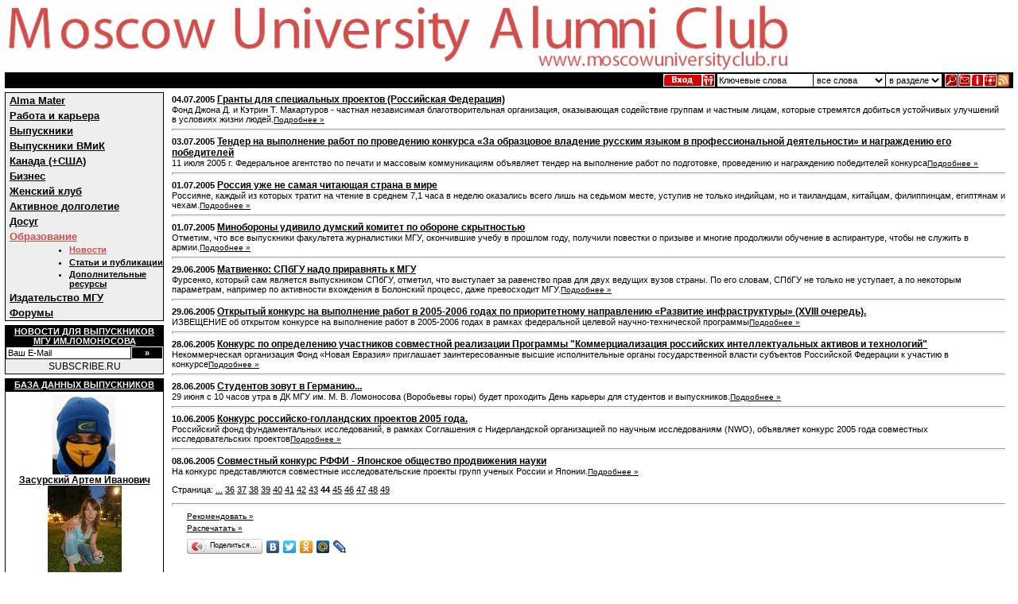

--- FILE ---
content_type: text/html; charset=windows-1251
request_url: http://moscowuniversityclub.ru/home.asp?catId=7200&catPage=44
body_size: 11461
content:

<html>
<head>
<title>Клуб выпускников МГУ: Новости</title>
<meta http-equiv="Content-Type" content="text/html; charset=windows-1251">
<meta http-equiv="Last-Modified" content="Wed, 14 Jan 2026 05:48:24 GMT">

<LINK media="print" type="text/html" rel="alternate" href="/home.asp?catId=7200&catPage=44&print=yes">

<link rel="alternate" type="application/rss+xml" title="RSS 2.0" href="http://moscowuniversityclub.ru/services/rss.asp">
<style type="text/css">

body {
	margin: 2px 6px 2px 6px;
}
a:link {
	text-decoration: underline;
	color: #000000;
}
a:active {
	text-decoration: underline;
	color: #d24e4a;
}
a:visited {
	text-decoration: underline;
	color: #000000;
}
a:hover {
    text-decoration: none;
	color : #d24e4a;
	}
a:focus {
    text-decoration: none;
	color: #d24e4a;
}
.tmdot {
	font-size: 12px;
	font-family : Verdana, "MS Sans Serif", sans-serif, Arial;
	font-weight: bold;
	color: #000000;
	letter-spacing: 0px;
	line-height: 20px;
}
.menu0 {
	font-size: 13px;
	font-weight : bold;
	text-decoration: underline;
	background-color:#eeeeee;
	color: #000000;
	text-align:left;
	padding: 2px 5px 2px 5px ;
	cursor:pointer;
	height: 16px;
}
.menu1 {
	text-decoration: underline;
	background-color:#eeeeee;
	color: #000000;
	text-align:left;
	cursor:pointer;
	height: 16px;
}
.menu1 ul {
	margin:0 0 0 30px;
	font-size: 11px;
	font-weight : bold;
}
.menu1headline {
	font-size: 10px;
	font-family: Verdana, "MS Sans Serif", sans-serif, Arial;
	font-weight : bold;
	color: #eeeeee;
	text-decoration: none;
}
.menu2 {
	font-size: 11px;
	font-weight : bold;
	text-decoration : none;
	padding: 0px 4px 4px 4px;
	color: #000000;
	height: 16px;
}
.headline {
	font-size: 11px;
	font-family: Verdana, "MS Sans Serif", sans-serif, Arial;
	font-weight : bold;
	background-color:#000000;
	color: #ffffff;
	text-decoration: none;
	text-transform: uppercase;
	height: 16px;
	padding: 1px 1px 1px 1px;
	cursor:default;
}
.help1 {
	font-size: 10px;
	font-family: Verdana, "MS Sans Serif", sans-serif, Arial;
	font-weight : bold;
	color: white;
	padding: 0px 4px 0px 4px;
	width: 0px;
}
h1,.Title {
	font-size: 20px;
	font-family: Verdana, "MS Sans Serif", sans-serif, Arial;
	text-align: center;
}
h2,.subTitle {
	font-size: 16px;
	font-family: Verdana, "MS Sans Serif", sans-serif, Arial;
	font-weight : bold;
}
h3,.sub3Title {
	font-size: 14px;
	font-family: Verdana, "MS Sans Serif", sans-serif, Arial;
	font-weight : bold;
}
h4,.sub4Title {
	font-size: 13px;
	font-family: Verdana, "MS Sans Serif", sans-serif, Arial;
	font-weight : bold;
}
.Main,p,ul,ol,dl,td {
	font-size: 12px;
	font-family: Verdana, "MS Sans Serif", sans-serif, Arial;
}
.Small,small {
	font-size: 11px;
	font-family: Verdana, "MS Sans Serif", sans-serif, Arial;
}

.Small-1, .Smallest {
	font-size: 10px;
	font-family: Verdana, "MS Sans Serif", sans-serif, Arial;
}
.border {
	border: #000000 1px solid;
}
.borderall, .borderall td {
	border: #000000 1px solid;
	border-collapse: collapse;
}
.noborder, .noborder td {
	border: 0px;
}
hr {
	color: #000000;
	height : 1px;
}
ul, ol, dl {
	margin-left:20px;
}
li,dt,dd {
	padding-bottom:2px;
	margin-left:10px;
}
ol ul, ul ul {
	list-style: disc outside;
}
.pmain {
	padding: 2px 4px 2px 4px;
}
td.fen {
	font-size: 12px;
	color: #000000;
	text-align : right;
	vertical-align : top;
	padding: 2px 6px 0 6px;
	cursor: default;
}
td.fenreq {
	font-size: 12px;
	color: #000000;
	text-align : right;
	vertical-align : top;
	padding: 1px 6px 0 6px;
	cursor: default;
}
.filled {
	font-size: 12px;
	background-color: #ffffff;
	color: #000000;
	vertical-align : top;
	padding: 2px 2px 2px 2px;
	cursor: default;
}
form {
	margin: 0px 0px 0px 0px;
}
input, textarea, .hotnews, .lscroll, select {
	font-family: Verdana, "MS Sans Serif", sans-serif, Arial;
	font-size: 12px;
	border: #000000 1px solid;
	background-color: #ffffff;
	scrollbar-face-color: #ffffff;
	scrollbar-highlight-color: #ffffff;
	scrollbar-shadow-color: #000000;
	scrollbar-3dlight-color: #000000;
	scrollbar-arrow-color: #000000;
	scrollbar-track-color: #ffffff;
	scrollbar-darkshadow-color: #ffffff;
	scrollbar-base-color: #ffffff;
}
input.button {
	font-size: 11px;
	font-weight : bold;
	border: #ffffff 1px solid;
	background-color: #000000;
	color: #ffffff;
	cursor:pointer;
}
.mshead, .mshead td, .mshead a:link, .mshead a:hover, .mshead a:visited {
	background-color: #000000;
	color: #ffffff;
}
.voteline {
	background-color: #d24e4a;
}
.elup {
	filter:'';
}
.eloff {
	filter:'progid:DXImageTransform.Microsoft.BasicImage(opacity=0.7)';
}
.ulblock {
	background-color: #eeeeee;
}

</style>
<script type="text/javascript" src="/templates/jquery.min.js"></script>
<script language="JavaScript">
function openNW(onwURL) {
window.open(onwURL, "_blank", "directories=no,location=no,menubar=no,toolbar=no,resizable=yes,status=yes,scrollbars=yes");
}

function Ajax(aMethod, aURL, aData, aOk, aError) {
aObj=null;
if (window.XMLHttpRequest) {
	try {
aObj=new XMLHttpRequest();
	} catch (e) {}
} else if (window.ActiveXObject) {
	try {
aObj=new ActiveXObject('Msxml2.XMLHTTP');
	} catch (e) {
		try {
aObj=new ActiveXObject('Microsoft.XMLHTTP');
		} catch (e) {}
	}
}
if (!aObj) return false;

aMethod=aMethod.toLowerCase();
aDataStr="";
if (aData) {
	if (typeof(aData)=="string") aDataStr=aData;
	if (typeof(aData)=="object") {
		if (aData.tagName.toLowerCase()=="form") {
fields=aData.elements;
for (i=0;i<fields.length;i++) {
fld=fields[i];
if (fld.name) {
	switch(fld.tagName.toLowerCase()) {
	case "select":
for (oi=0;oi<fld.options.length;oi++) {
if (fld.options[oi].selected) aDataStr=aDataStr+form_urlencode(fld.name)+"="+form_urlencode(fld.options[oi].value)+"&";
}
	break;
	case "textarea":
aDataStr=aDataStr+form_urlencode(fld.name)+"="+form_urlencode(fld.value)+"&";
	break;
	case "input":
if (fld.type=="text" || fld.type=="password" || fld.type=="hidden" || fld.type=="submit")
aDataStr=aDataStr+form_urlencode(fld.name)+"="+form_urlencode(fld.value)+"&";
if ((fld.type=="checkbox" || fld.type=="radio") && fld.checked)
aDataStr=aDataStr+form_urlencode(fld.name)+"="+form_urlencode(fld.value)+"&";
	break;
	} // switch
} // fld.name
}
aDataStr=aDataStr.substr(0,aDataStr.length-1);
		} // form
	} // object
}
aTimeout=(aDataStr.length<30000)?10000:Math.floor(aDataStr.length/3);
if (aTimeout>100000) return false;

if (aDataStr=="") {
if (aMethod=="get") aDataStr=null;
if (aMethod=="post") aDataStr="q";
}
else if (aMethod=="get") {
aURL=aURL+(aURL.indexOf('?')!=-1?'&':'?')+aDataStr;
aDataStr=null;
}

aObj.open(aMethod, aURL, true);
aObj.onreadystatechange=function() {
if (aObj.readyState!=4) return;
clearTimeout(aObjTimeout);
try {
aObj.onreadystatechange=null;
} catch (e) {
	try {
aObj.onreadystatechange=function() {};
	} catch (e) {}
}
if (noRSC) {
//alert("");
return;
}
if (aObj.status>=200 && aObj.status<300) {
if (aOk!="") eval(aOk)(aObj);
} else if (aError!="") {
	if (aObj.responseText)
document.body.innerHTML=aObj.responseText;
	else
document.body.innerHTML="Error";
}
};
if (aMethod=="post") aObj.setRequestHeader("Content-Type", "application/x-www-form-urlencoded");
noRSC=false;
aObj.send(aDataStr);
aObjTimeout=setTimeout("noRSC=true;aObj.abort();", aTimeout);
return true;
}

function form_urlencode(fuStr) {return escape(fuStr).replace(/\+/gi, "%2B");}

function AjaxSF(asfForm, asfInit, asfOk, asfError) {
asfURL=asfForm.action;
asfURL=asfURL+(asfURL.indexOf('?')!=-1?'&':'?')+'ajax=on';
asfReq=Ajax(asfForm.method, asfURL, asfForm, asfOk, asfError);
if (!asfReq) return true;
if (asfInit!="") eval(asfInit)(asfForm);
return false;
}

function XmlGV(xgvXML, xgvTagName) {
xgvObj=xgvXML.getElementsByTagName(xgvTagName)[0];
if (xgvObj)
return (xgvObj.firstChild?xgvObj.firstChild.nodeValue:'');
else
return "";
}


document.onclick=function (e) {
e=e?e:window.event;
srcEl=e.srcElement?e.srcElement:e.target;
srcForm=srcEl.form;
srcElType=srcEl.type;
	if (srcForm && srcElType) {
if (srcElType.toLowerCase()=="submit")
Ajax(srcForm.method, "/iservices/ajax.asp?aaction=stat_form", srcForm, "", "");
	}
}

$(document).ready(function(){
lh=$("#left_column").height();
ch=$("#center_column").height();
rh=$("#right_column").height();
if ($("#tn_column_0").length>0) {
nrh=(lh>ch)?lh:ch;
$("#tn_column_0").height(nrh+$("#right_column").offset().top-$("#tn_column_0").offset().top+16);
}
});

</script>

</head>
<body onLoad="mainInit();">

<table width="100%" border="0" cellspacing="0" cellpadding="0">
<tr style="cursor:pointer;" onclick="location.href='/home.asp';">
<td width="100%"><a href="/home.asp"><img id=titleimg src="/img/_title_ru_1024.gif" width="990" height="89" border="0" alt=""></a></td>
<script language="JavaScript">
<!--
if (screen.width==800) {
document.all.titleimg.src="/img/_title_ru_800.gif";
document.all.titleimg.width=760;
document.all.titleimg.height=68;
}

function openNW(onwURL) {
window.open(onwURL, "_blank", "directories=no,location=no,menubar=no,toolbar=no,resizable=yes,status=yes,scrollbars=yes");
}

//-->
</script>
</tr>

<tr><td colspan=2 width="100%" bgcolor="#000000">
<table width="100%" border="0" cellspacing="0" cellpadding="0"><tr>

<td id=help1 class=help1 nowrap align=right>&nbsp;</td>
<td width="20%" style="padding:0px 4px 0px 8px;">
	<table  border="0" cellspacing="0" cellpadding="0" style="padding: 1px 1px 1px 1px;" id=addMenuContainer><tr>
	
<td><a href="/services/auth.asp?action=in&final=rpcf" target=_blank onclick="openNW(this.href);return false;"><img onmouseover="document.getElementById('help1').innerHTML='Вход';this.className='elup';" onmouseout="document.getElementById('help1').innerHTML='&nbsp;';this.className='eloff';" class=eloff src="/img/icon_login_new.gif" width="49" height="16" border=0 alt="Вход"></a></td>
<td><a href="/home.asp?artId=1397"><img onmouseover="document.getElementById('help1').innerHTML='Регистрация';this.className='elup';" onmouseout="document.getElementById('help1').innerHTML='&nbsp;';this.className='eloff';" class=eloff src="/img/icon_join.gif" width="16" height="16" border=0 alt="Регистрация"></a></td>

<form name="glSearch" action="/services/search.asp" method=get onsubmit="if (document.glSearch.skeys.value.replace(/\s*/gi, '')=='' || document.glSearch.skeys.value=='Ключевые слова') return false;" style="margin:0px 0px 0px 0px;">
<td style="padding-left:3px;padding-right:1px;padding-top:2px;">

<input class=Small style="width:120px;height:16px;border:0;margin-top:-2px;" name=skeys onmouseout="document.getElementById('help1').innerHTML='&nbsp;';" onmouseover="document.getElementById('help1').innerHTML='Поиск';" onfocus="if (value == 'Ключевые слова') {value =''}" onblur="if (value == '') {value = 'Ключевые слова'}" style="width:100%;" value="Ключевые слова">
</td>
<td style="padding-right:1px;padding-top:0px;">
<select name="sE" class="Small noborder" style="height:16px;">
<option value="0">все слова
<option value="1">точная фраза
</select>
</td>

<td style="padding-right:1px;padding-top:0px;">
<select name="catId" class="Small noborder" style="height:16px;">
<option value="7200">в разделе
<option value="*">на сайте
</select>
</td>

<td style="padding-left:2px;"><input type=image style="cursor:pointer;" onmouseover="document.getElementById('help1').innerHTML='Найти';this.className='elup';" onmouseout="document.getElementById('help1').innerHTML='&nbsp;';this.className='eloff';" class=eloff src="/img/icon_search.gif" width="16" height="16" border=0 alt="Найти"></td>
</td>
</form>

	<td><a href=/home.asp?artId=3><img align=center onmouseover="document.getElementById('help1').innerHTML='Контакты';this.className='elup';" onmouseout="document.getElementById('help1').innerHTML='&nbsp;';this.className='eloff';" class=eloff src="/img/icon_contacts.gif" width="16" height="16" border=0 alt="Контакты"></a></td>
	<td><a href=/home.asp?catId=*><img align=center onmouseover="document.getElementById('help1').innerHTML='Новости сайта';this.className='elup';" onmouseout="document.getElementById('help1').innerHTML='&nbsp;';this.className='eloff';" class=eloff src="/img/icon_sitenews.gif" width="16" height="16" border=0 alt="Новости сайта"></a></td>
	<td><a href=/services/sitemap.asp><img align=center onmouseover="document.getElementById('help1').innerHTML='Карта сайта';this.className='elup';" onmouseout="document.getElementById('help1').innerHTML='&nbsp;';this.className='eloff';" class=eloff src="/img/icon_sitemap.gif" width="16" height="16" border=0 alt="Карта сайта"></a></td>
	<td><a href=/services/rss.asp><img align=center onmouseover="document.getElementById('help1').innerHTML='Новости сайта в формате RSS';this.className='elup';" onmouseout="document.getElementById('help1').innerHTML='&nbsp;';this.className='eloff';" class=eloff src="/img/feed-icon-14x14.png" width="16" height="16" border=0 alt="Новости сайта в формате RSS"></a></td>
	</tr></table>
</td>
</tr></table>
</td></tr>
</table>
<div style="font-size:4px;">&nbsp;</div>

<table id="main_columns" width="100%" height=100% border="0" cellspacing="0" cellpadding="0"><tr>
<td width="200" id="left_column" valign=top>
<table width="100%" cellspacing="0" cellpadding="0" border="0" class=border>
<tr>

<tr><td align="center" class=menu0 onmouseover="document.all.l1000.style.color='#d24e4a'" onmouseout="document.all.l1000.style.color='#000000'" onclick="top.location.href='/home.asp?catId=1600';return false;"><a id="l1000" href='/home.asp?catId=1600'>Alma Mater</a></td></tr>

<tr><td align="center" class=menu0 onmouseover="document.all.l2000.style.color='#d24e4a'" onmouseout="document.all.l2000.style.color='#000000'" onclick="top.location.href='/home.asp?catId=2025';return false;"><a id="l2000" href='/home.asp?catId=2025'>Работа и карьера</a></td></tr>

<tr><td align="center" class=menu0 onmouseover="document.all.l3000.style.color='#d24e4a'" onmouseout="document.all.l3000.style.color='#000000'" onclick="top.location.href='/home.asp?catId=3500';return false;"><a id="l3000" href='/home.asp?catId=3500'>Выпускники</a></td></tr>

<tr><td align="center" class=menu0 onmouseover="document.all.l9350.style.color='#d24e4a'" onmouseout="document.all.l9350.style.color='#000000'" onclick="top.location.href='/home.asp?artId=6254';return false;"><a id="l9350" href='/home.asp?artId=6254'>Выпускники ВМиК</a></td></tr>

<tr><td align="center" class=menu0 onmouseover="document.all.l3700.style.color='#d24e4a'" onmouseout="document.all.l3700.style.color='#000000'" onclick="top.location.href='/home.asp?artId=1742';return false;"><a id="l3700" href='/home.asp?artId=1742'>Канада (+США)</a></td></tr>

<tr><td align="center" class=menu0 onmouseover="document.all.l4000.style.color='#d24e4a'" onmouseout="document.all.l4000.style.color='#000000'" onclick="top.location.href='/home.asp?artId=7';return false;"><a id="l4000" href='/home.asp?artId=7'>Бизнес</a></td></tr>

<tr><td align="center" class=menu0 onmouseover="document.all.l5000.style.color='#d24e4a'" onmouseout="document.all.l5000.style.color='#000000'" onclick="top.location.href='/home.asp?artId=9';return false;"><a id="l5000" href='/home.asp?artId=9'>Женский клуб</a></td></tr>

<tr><td align="center" class=menu0 onmouseover="document.all.l9380.style.color='#d24e4a'" onmouseout="document.all.l9380.style.color='#000000'" onclick="top.location.href='/home.asp?artId=6256';return false;"><a id="l9380" href='/home.asp?artId=6256'>Активное долголетие</a></td></tr>

<tr><td align="center" class=menu0 onmouseover="document.all.l6000.style.color='#d24e4a'" onmouseout="document.all.l6000.style.color='#000000'" onclick="top.location.href='/home.asp?catId=6050';return false;"><a id="l6000" href='/home.asp?catId=6050'>Досуг</a></td></tr>

<tr><td align="center" class=menu0 onclick="top.location.href='/home.asp?artId=5';return false;"><a style="color: #d24e4a;" href='/home.asp?artId=5'>Образование</a></td></tr>

<tr><td align="center" class=menu1 onclick="top.location.href='/home.asp?catId=7200';return false;"><ul><li><a style="color: #d24e4a;" href='/home.asp?catId=7200'>Новости</a></li></ul></td></tr>

<tr><td align="center" class=menu1 onmouseover="document.all.l7300.style.color='#d24e4a'" onmouseout="document.all.l7300.style.color='#000000'" onclick="top.location.href='/home.asp?catId=7300';return false;"><ul><li><a id="l7300" href='/home.asp?catId=7300'>Статьи и публикации</a></li></ul></td></tr>

<tr><td align="center" class=menu1 onmouseover="document.all.l7400.style.color='#d24e4a'" onmouseout="document.all.l7400.style.color='#000000'" onclick="top.location.href='/home.asp?catId=7400';return false;"><ul><li><a id="l7400" href='/home.asp?catId=7400'>Дополнительные ресурсы</a></li></ul></td></tr>

<tr><td align="center" class=menu0 onmouseover="document.all.l8000.style.color='#d24e4a'" onmouseout="document.all.l8000.style.color='#000000'" onclick="top.location.href='/home.asp?catId=8100';return false;"><a id="l8000" href='/home.asp?catId=8100'>Издательство МГУ</a></td></tr>

<tr><td align="center" class=menu0 onmouseover="document.all.l9000.style.color='#d24e4a'" onmouseout="document.all.l9000.style.color='#000000'" onclick="top.location.href='/services/messages.asp?catId=9100';return false;"><a id="l9000" href='/services/messages.asp?catId=9100'>Форумы</a></td></tr>

</tr>
</table>

<div style="font-size:4px;">&nbsp;</div>
<table width="100%" border="0" cellspacing="0" cellpadding="0" class=border bgcolor=#eeeeee>
<form  target=_blank action=http://subscribe.ru/member/quick method=get>
<input type=hidden name=action value=quick>
<input type=hidden name=grp value="economics.education.mgu">
<tr><td align="center" class=headline colspan=2 bgcolor=white><a href="http://subscribe.ru/catalog/economics.education.mgu" target=_blank style="color:white;">Новости для выпускников<br>МГУ им.Ломоносова</a></td></tr>
<tr><td bgcolor="#ffffff" width=80%><input class=Small type=text name=email size=17 maxlength=100 onfocus="if (value == 'Ваш E-Mail') {value =''}" onblur="if (value == '') {value = 'Ваш E-Mail'}" value="Ваш E-Mail" style="width:100%;"></td><td><input class="button" type=submit value="&raquo;" title="Подписаться" style="width:100%;"></td></tr>
<tr><td colspan=2 align="center" bgcolor="#eeeeee" style="height:1.5em;cursor:hand;" onclick="window.open('http://subscribe.ru/', '_blank');return false;"><a style="text-decoration: none;" href=http://subscribe.ru/ target=_blank>SUBSCRIBE.RU</a></td></tr>
</form>
</table>

<div style="font-size:4px;">&nbsp;</div>

<table border="0" cellspacing="0" cellpadding="0" width=100%><tr>
<tr><td align="center" class="headline"><a href="/services/mdb.asp" style="color:white;">База данных выпускников</a></td></tr>
<tr><td class="Small border" bgcolor="#ffffff" style="height:auto;" valign=top><div class=Small style="padding: 2px 4px 4px 4px;">


<table border="0" cellspacing="0" cellpadding="0" style="padding:2px 2px 2px 2px;">
<tr><td align=center valign=top><a href="/services/mdb.asp?action=pm&memberId=37724">
<img src="/services/gallery_trumb.asp?img=%2Fservices%2Fmdb%2Fimg%2F37724%5F1%2Egif&h=100&w=100" width="100" height="100" border="0" alt="">
	
<br><b>Засурский Артем Иванович</b></a>
</td></tr>
<tr><td width=50% align=center valign=top><a href="/services/mdb.asp?action=pm&memberId=37346">
<img src="/services/gallery_trumb.asp?img=%2Fservices%2Fmdb%2Fimg%2F37346%5F1%2EJPG&h=140&w=93" width="93" height="140" border="0" alt="">
	
<br><b>Коваленко (Коваленко) Ольга Викторовна</b></a>
</td></tr>
</table>

</td></tr></table>


<div style="font-size:4px;">&nbsp;</div>

<table border="0" cellspacing="0" cellpadding="0" width=100%><tr>
<tr><td bgcolor="#ffffff" style="height:auto;" valign=top>

<div id="fb-root"></div>
<script>(function(d, s, id) {
  var js, fjs = d.getElementsByTagName(s)[0];
  if (d.getElementById(id)) return;
  js = d.createElement(s); js.id = id;
  js.src = "//connect.facebook.net/ru_RU/all.js#xfbml=1";
  fjs.parentNode.insertBefore(js, fjs);
}(document, 'script', 'facebook-jssdk'));</script>

<div class="fb-like-box" data-href="http://www.facebook.com/MSUAlumniClub" data-width="200" data-height="350" data-show-faces="true" data-stream="false" data-header="true"></div>

</td></tr></table>


<div style="font-size:4px;">&nbsp;</div>
<table width="100%" border="0" cellspacing="0" cellpadding="0" class=border bgcolor=#eeeeee>
<form  target=_blank action=http://subscribe.ru/member/quick method=get>
<input type=hidden name=action value=quick>
<tr><td align="center" class=headline colspan=2>Рассылки <a href="http://subscribe.ru" style="color:white;">Subscribe.ru</a></td></tr>
<tr><td colspan=2 bgcolor=white><input type=checkbox class=noborder name=grp value="economics.education.mgu" checked><a href="http://subscribe.ru/catalog/economics.education.mgu" target=_blank>Выпускники МГУ</a></td></tr>
<tr><td colspan=2 bgcolor=white><input type=checkbox class=noborder name=grp value="economics.education.mgu.vmk" checked><a href="http://subscribe.ru/catalog/economics.education.mgu.vmk" target=_blank>Выпускники ВМиК</a></td></tr>
<tr><td colspan=2 bgcolor=white><input type=checkbox class=noborder name=grp value="science.health.lifeextension" checked><a href="http://subscribe.ru/catalog/science.health.lifeextension" target=_blank>Долголетие и омоложение</a></td></tr>
<tr><td colspan=2 bgcolor=white><input type=checkbox class=noborder name=grp value="rest.travel.diverunews" checked><a href="http://subscribe.ru/catalog/rest.travel.diverunews" target=_blank>Дайв-Клуб МГУ</a></td></tr>
<tr><td colspan=2 bgcolor=white><input type=checkbox class=noborder name=grp value="sport.news.golf" checked><a href="http://subscribe.ru/catalog/sport.news.golf" target=_blank>Гольф</a></td></tr>
<tr><td colspan=2 bgcolor=white><input type=checkbox class=noborder name=grp value="news.runetpsy" checked><a href="http://subscribe.ru/catalog/news.runetpsy" target=_blank>Новости психологии</a></td></tr>

<tr><td bgcolor="#ffffff" width=80%><input class=Small type=text name=email size=17 maxlength=100 onfocus="if (value == 'Ваш E-Mail') {value =''}" onblur="if (value == '') {value = 'Ваш E-Mail'}" value="Ваш E-Mail" style="width:100%;"></td><td><input class="button" type=submit value="&raquo;" title="Подписаться" style="width:100%;"></td></tr>
</form>
</table>

<div style="font-size:4px;">&nbsp;</div>
<table width="100%" border="0" cellspacing="0" cellpadding="0" class=border bgcolor=#eeeeee>
<form  target=_blank action=http://www.maillist.ru/cgi/gsps.cgi>
<input type="hidden" name="from" value="na_subconf">
<input type="hidden" name="reg_mode" value="rapid">
<tr><td align="center" class=headline colspan=2>Рассылки <a href="http://www.maillist.ru" style="color:white;">Maillist.ru</a></td></tr>
<tr><td colspan=2 bgcolor=white><input type=checkbox class=noborder name=topic value="40902" checked><a href="http://www.maillist.ru/40902" target=_blank>Выпускники МГУ</a></td></tr>
<tr><td colspan=2 bgcolor=white><input type=checkbox class=noborder name=topic value="54168" checked><a href="http://www.maillist.ru/54168" target=_blank>Активное долголетие, омоложение организма, геропротекторы</a></td></tr>
<tr><td bgcolor="#ffffff" width=80%><input class=Small type=text name=email size=17 maxlength=100 onfocus="if (value == 'Ваш E-Mail') {value =''}" onblur="if (value == '') {value = 'Ваш E-Mail'}" value="Ваш E-Mail" style="width:100%;"></td><td><input class="button" type=submit value="&raquo;" title="Подписаться" style="width:100%;"></td></tr>
</form>
</table>

</td>
<td valign=top id="center_column" style="padding:2px 10px 2px 10px;">

<b class="Small">04.07.2005</b>

<a href="/home.asp?artId=2294"><b>Гранты для специальных проектов (Российская Федерация)</b></a>
<div class="Small">Фонд Джона Д. и Кэтрин Т. Макартуров - частная независимая благотворительная организация, оказывающая содействие группам и частным лицам, которые стремятся добиться устойчивых улучшений в условиях жизни людей.<a class=Small-1 href="/home.asp?artId=2294">Подробнее&nbsp;&raquo;</a></div>
<hr>
<b class="Small">03.07.2005</b>

<a href="/home.asp?artId=2295"><b>Тендер на выполнение работ по проведению конкурса «За образцовое владение русским языком в профессиональной деятельности» и награждению его победителей</b></a>
<div class="Small">11 июля 2005 г. Федеральное агентство по печати и массовым коммуникациям объявляет тендер на выполнение работ по подготовке, проведению и награждению победителей конкурса<a class=Small-1 href="/home.asp?artId=2295">Подробнее&nbsp;&raquo;</a></div>
<hr>
<b class="Small">01.07.2005</b>

<a href="/home.asp?artId=2254"><b>Россия уже не самая читающая страна в мире</b></a>
<div class="Small">Россияне, каждый из которых тратит на чтение в среднем 7,1 часа в неделю оказались всего лишь на седьмом месте, уступив не только индийцам, но и таиландцам, китайцам, филиппинцам, египтянам и чехам.<a class=Small-1 href="/home.asp?artId=2254">Подробнее&nbsp;&raquo;</a></div>
<hr>
<b class="Small">01.07.2005</b>

<a href="/home.asp?artId=2259"><b>Минобороны удивило думский комитет по обороне скрытностью</b></a>
<div class="Small">Отметим, что все выпускники факультета журналистики МГУ, окончившие учебу в прошлом году, получили повестки о призыве и многие продолжили обучение в аспирантуре, чтобы не служить в армии.<a class=Small-1 href="/home.asp?artId=2259">Подробнее&nbsp;&raquo;</a></div>
<hr>
<b class="Small">29.06.2005</b>

<a href="/home.asp?artId=2250"><b>Матвиенко: СПбГУ надо приравнять к МГУ</b></a>
<div class="Small">Фурсенко, который сам является выпускником СПбГУ, отметил, что выступает за равенство прав для двух ведущих вузов страны. По его словам, СПбГУ не только не уступает, а по некоторым параметрам, например по активности вхождения в Болонский процесс, даже превосходит МГУ.<a class=Small-1 href="/home.asp?artId=2250">Подробнее&nbsp;&raquo;</a></div>
<hr>
<b class="Small">29.06.2005</b>

<a href="/home.asp?artId=2253"><b>Открытый конкурс на выполнение работ в 2005-2006 годах по приоритетному направлению «Развитие инфраструктуры» (XVIII очередь).</b></a>
<div class="Small">ИЗВЕЩЕНИЕ об открытом конкурсе на выполнение работ в 2005-2006 годах в рамках федеральной целевой научно-технической программы<a class=Small-1 href="/home.asp?artId=2253">Подробнее&nbsp;&raquo;</a></div>
<hr>
<b class="Small">28.06.2005</b>

<a href="/home.asp?artId=2231"><b>Конкурс по определению участников совместной реализации Программы "Коммерциализация российских интеллектуальных активов и технологий"</b></a>
<div class="Small">Некоммерческая организация Фонд «Новая Евразия» приглашает заинтересованные высшие исполнительные органы государственной власти субъектов Российской Федерации к участию в конкурсе<a class=Small-1 href="/home.asp?artId=2231">Подробнее&nbsp;&raquo;</a></div>
<hr>
<b class="Small">28.06.2005</b>

<a href="/home.asp?artId=2225"><b>Студентов зовут в Германию...</b></a>
<div class="Small">29 июня с 10 часов утра в ДК МГУ им. М. В. Ломоносова (Воробьевы горы) будет проходить День карьеры для студентов и выпускников.<a class=Small-1 href="/home.asp?artId=2225">Подробнее&nbsp;&raquo;</a></div>
<hr>
<b class="Small">10.06.2005</b>

<a href="/home.asp?artId=1940"><b>Конкурс российско-голландских проектов 2005 года.</b></a>
<div class="Small">Российский фонд фундаментальных исследований, в рамках Соглашения с Нидерландской организацией по научным исследованиям (NWO), объявляет конкурс 2005 года совместных исследовательских проектов<a class=Small-1 href="/home.asp?artId=1940">Подробнее&nbsp;&raquo;</a></div>
<hr>
<b class="Small">08.06.2005</b>

<a href="/home.asp?artId=1889"><b>Совместный конкурс РФФИ - Японское общество продвижения науки</b></a>
<div class="Small">На конкурс представляются совместные исследовательские проекты групп ученых России и Японии.<a class=Small-1 href="/home.asp?artId=1889">Подробнее&nbsp;&raquo;</a></div>

<p class=Small>
Страница:

<a href="/home.asp?catId=7200&catPage=35">...</a>

<a href="/home.asp?catId=7200&catPage=36">36</a>

<a href="/home.asp?catId=7200&catPage=37">37</a>

<a href="/home.asp?catId=7200&catPage=38">38</a>

<a href="/home.asp?catId=7200&catPage=39">39</a>

<a href="/home.asp?catId=7200&catPage=40">40</a>

<a href="/home.asp?catId=7200&catPage=41">41</a>

<a href="/home.asp?catId=7200&catPage=42">42</a>

<a href="/home.asp?catId=7200&catPage=43">43</a>

<b>44</b>

<a href="/home.asp?catId=7200&catPage=45">45</a>

<a href="/home.asp?catId=7200&catPage=46">46</a>

<a href="/home.asp?catId=7200&catPage=47">47</a>

<a href="/home.asp?catId=7200&catPage=48">48</a>

<a href="/home.asp?catId=7200&catPage=49">49</a>

<hr>
<table align="center" border="0" cellpadding="2" cellspacing="0" width="98%">
<tr>
<td align="left" class="Small-1">&nbsp;

<a href="/services/sendlink.asp?purl=%2Fhome%2Easp%3FcatId%3D7200%26catPage%3D44&pname=%CD%EE%E2%EE%F1%F2%E8&menuId=7200&final=close" target=_blank onclick="openNW(this.href);return false;">Рекомендовать&nbsp;&raquo;</a>

</td>

<td align="center" class="Small-1">&nbsp;
</td>

<td class="Small-1" align="right">

&nbsp;</td>
</tr>
<tr>
<td class="Small-1">&nbsp;

<a href="/home.asp?catId=7200&catPage=44&print=yes" target="_blank">Распечатать&nbsp;&raquo;</a>

<div style="font-size:3px;">&nbsp;</div>
<script type="text/javascript" src="//yandex.st/share/share.js" charset="utf-8"></script>
<div class="yashare-auto-init" data-yashareL10n="ru" data-yashareType="button" data-yashareQuickServices="yaru,vkontakte,facebook,twitter,odnoklassniki,moimir,lj,friendfeed,moikrug"></div>
</td>
<td align="center" class="Small-1">&nbsp;</td>
<td class="Small-1" align="right">

&nbsp;</td>
</tr>
</table>
		
</td>



</tr></table>


&nbsp;

<table align="center" border="0" cellpadding="2" cellspacing="2" width="100%"><tr>
<td width="50%" class=Small nowrap><br>&nbsp;&nbsp;&nbsp;&nbsp;
Дизайн и поддержка: <a href=http://www.interface.ru target=_blank>Interface Ltd.</a>
</td>
<td width="50%" class=Small align=right nowrap><br>

</td>
<td width="20%">&nbsp;&nbsp;&nbsp;&nbsp;

<table width=100% cellpadding=0 cellspacing=2 border=0>
<tr><td>
<!--begin of Rambler's Top100 code -->
<a href="http://top100.rambler.ru/top100/">
<img src="http://counter.rambler.ru/top100.cnt?680358" alt="" width=1 height=1 border=0></a>
<!--end of Top100 code-->
</td>
<td>
<!--begin of Top100 logo-->
<a href="http://top100.rambler.ru/top100/">
<img src="http://top100-images.rambler.ru/top100/w1.gif" alt="Rambler's Top100" width=88 height=31 border=0></a>
<!--end of Top100 logo -->
</td>
<td>
<!--Rating@Mail.ru COUNTER--><script language="JavaScript" type="text/javascript"><!--
d=document;var a='';a+=';r='+escape(d.referrer)
js=10//--></script><script language="JavaScript1.1" type="text/javascript"><!--
a+=';j='+navigator.javaEnabled()
js=11//--></script><script language="JavaScript1.2" type="text/javascript"><!--
s=screen;a+=';s='+s.width+'*'+s.height
a+=';d='+(s.colorDepth?s.colorDepth:s.pixelDepth)
js=12//--></script><script language="JavaScript1.3" type="text/javascript"><!--
js=13//--></script><script language="JavaScript" type="text/javascript"><!--
d.write('<a href="http://top.mail.ru/jump?from=835001"'+
' target=_top><img src="http://top.list.ru/counter'+
'?id=835001;t=216;js='+js+a+';rand='+Math.random()+
'" alt="Рейтинг@Mail.ru"'+' border=0 height=31 width=88/><\/a>')
if(11<js)d.write('<'+'!-- ')//--></script><noscript><a
target=_top href="http://top.mail.ru/jump?from=835001"><img
src="http://top.list.ru/counter?js=na;id=835001;t=216"
border=0 height=31 width=88
alt="Рейтинг@Mail.ru"/></a></noscript><script language="JavaScript" type="text/javascript"><!--
if(11<js)d.write('--'+'>')//--></script><!--/COUNTER-->
</td>
<td>
<!-- SpyLOG -->
<script src="http://tools.spylog.ru/counter2.2.js" type="text/javascript" id="spylog_code" counter="617582" ></script>
<noscript>
<a href="http://u7793.76.spylog.com/cnt?cid=617582&f=3&p=0" target="_blank">
<img src="http://u7793.76.spylog.com/cnt?cid=617582&p=0&f=4" alt='SpyLOG' border='0' width=88 height=31 ></a> 
</noscript>
<!--/ SpyLOG -->
</td></tr></table>

</td>
</tr></table>

<script type="text/javascript" language="JavaScript">
<!--
function mainInit() {

}
//-->
</script>

<script src="http://www.google-analytics.com/urchin.js" type="text/javascript">
</script>
<script type="text/javascript">
_uacct = "UA-282921-5";
urchinTracker();
</script>

<script src="/services/agent.asp" type="text/javascript"></script>
</body>
</html>

<!-- 0,5117188 -->